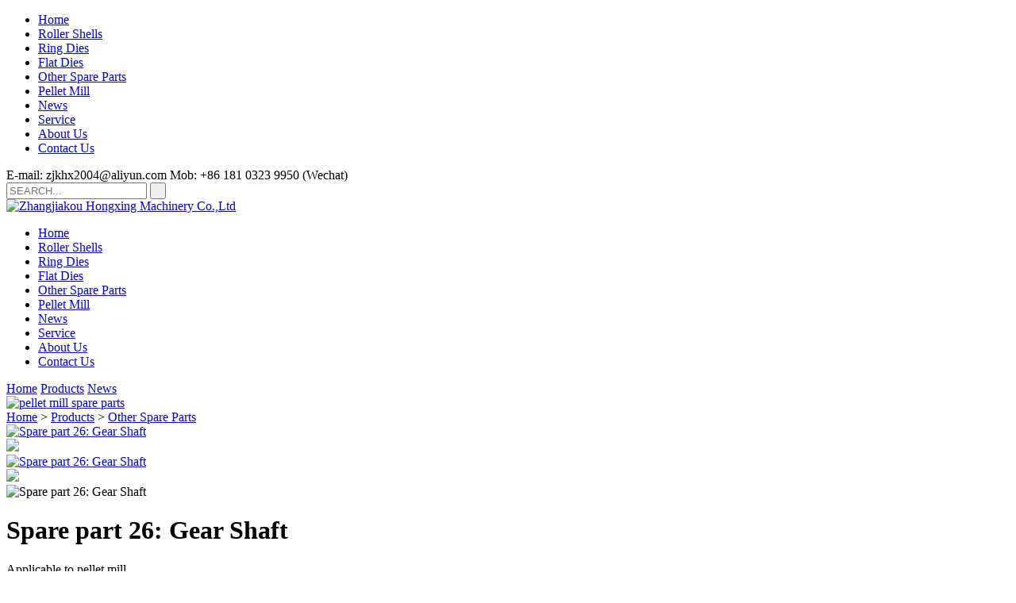

--- FILE ---
content_type: text/html
request_url: https://www.bobshellzjkhx.com/other-spare-parts/1809.html
body_size: 2870
content:
<!doctype html>
<html lang="en">
<head>
<title>Gear Shaft</title>
<meta name="keywords" content="Gear Shaft" />
<meta name="description" content="Gear Shaft">
<meta http-equiv="Content-Type" content="text/html;charset=UTF-8">

<meta http-equiv="Content-Type" content="text/html; charset=utf-8" />
<meta name="viewport" content="width=device-width, initial-scale=1, maximum-scale=1, user-scalable=no">
<meta name="author" content="Long" />
<link rel="shortcut icon" href="/favicon.ico" />
<meta name="renderer" content="webkit">
<link type="text/css" rel="stylesheet" href="/themes/simplebootx/jixie/css/index.css" />
<!--[if IE 6]>
<link rel="stylesheet" type="text/css"  href="http://www.bobshellzjkhx.com/themes/simplebootx/jixie/css/index.css">
<![endif]-->
<!--[if lt IE 9]>
          <script src="http://www.bobshellzjkhx.com/themes/simplebootx/jixie/js/css3-mediaqueries.js"></script>
  <![endif]-->
<script async src="/themes/simplebootx/jixie/js/jquery.js"></script>
</head>
<body>
<div class="container">
  <div class="nav">
    <ul>
      <li><a href="https://www.bobshellzjkhx.com/" title="Zhangjiakou Hongxing Machinery Co.,Ltd">Home</a></li>
<li><a href="https://www.bobshellzjkhx.com/roller-shell/" title="Roller Shells" >Roller Shells</a></li><li><a href="https://www.bobshellzjkhx.com/ring-die-flat-die/" title="Ring Dies" >Ring Dies</a></li><li><a href="https://www.bobshellzjkhx.com/flat-die/" title="Flat Dies" >Flat Dies</a></li><li><a href="https://www.bobshellzjkhx.com/other-spare-parts/" title="Other Spare Parts" >Other Spare Parts</a></li><li><a href="https://www.bobshellzjkhx.com/pellet-mill/" title="Pellet Mill" >Pellet Mill</a></li>   <li><a href="https://www.bobshellzjkhx.com/news/" title="News" >News</a></li><li><a href="https://www.bobshellzjkhx.com/service/" title="Service" >Service</a></li><li><a href="https://www.bobshellzjkhx.com/about-us/" title="About Us" >About Us</a></li><li><a href="https://www.bobshellzjkhx.com/contact-us/" title="Contact Us" >Contact Us</a></li>      <div class="clear"></div>
    </ul>
  </div>
  <div class="menubtn"> <span class="one"></span> <span class='two'></span> <span class="three"></span> </div>
</div>
<div class="head">
  <div class="het">
  <div class="zong">
<div class="lianxi">
  <a class="lxinfeng">E-mail: zjkhx2004@aliyun.com</a>
<a class="ldianhua">Mob: +86 181 0323 9950 (Wechat)</a>
<div class="clear"></div>
  </div>
  <form class="sousuo" method="post"  action="/index.php/Search/Index/index.html">
  <input type="text" class="sou" name="q" placeholder="SEARCH..." />
  <input type="submit" class="suo" value=" " name="dosubmit" />
  </form>
  <div class="clear"></div>
  </div>
  </div>
<div class="heb zong">
<div class="logo"><a href="https://www.bobshellzjkhx.com/" title="Zhangjiakou Hongxing Machinery Co.,Ltd"><img src="/img/logo.jpg" title="Zhangjiakou Hongxing Machinery Co.,Ltd" alt="Zhangjiakou Hongxing Machinery Co.,Ltd"/></a></div>
<ul class="daohang">
<li><a href="https://www.bobshellzjkhx.com/" title="Home" >Home</a></li><li><a href="https://www.bobshellzjkhx.com/roller-shell/" title="Roller Shells" >Roller Shells</a></li><li><a href="https://www.bobshellzjkhx.com/ring-die-flat-die/" title="Ring Dies" >Ring Dies</a></li><li><a href="https://www.bobshellzjkhx.com/flat-die/" title="Flat Dies" >Flat Dies</a></li><li><a href="https://www.bobshellzjkhx.com/other-spare-parts/" title="Other Spare Parts" class="dangqiandao">Other Spare Parts</a></li><li><a href="https://www.bobshellzjkhx.com/pellet-mill/" title="Pellet Mill" >Pellet Mill</a></li><li><a href="https://www.bobshellzjkhx.com/news/" title="News"   >News</a></li><li><a href="https://www.bobshellzjkhx.com/service/" title="Service"   >Service</a></li><li><a href="https://www.bobshellzjkhx.com/about-us/" title="About Us"   >About Us</a></li><li><a href="https://www.bobshellzjkhx.com/contact-us/" title="Contact Us"   >Contact Us</a></li><div class="clear"></div></ul>
<div class="clear"></div><div class="daohang2"> <a  href="https://www.bobshellzjkhx.com/" title="Home" >Home</a>
<a href="https://www.bobshellzjkhx.com/products/" class='dangqiandao'>Products</a>
<a href="https://www.bobshellzjkhx.com/news/" title="News"  >News</a>
<a  href="" title=""   ></a>
<div class="clear"></div></div></div></div>
<div class="banner"><a href="https://www.bobshellzjkhx.com/other-spare-parts/" title="pellet mill spare parts"><img src="/img/smbanner4.jpg" title="pellet mill spare parts" alt="pellet mill spare parts" /></a></div>
<div class="mianbao zong"><a  href="/" title="Home">Home</a> &gt; <a href="https://www.bobshellzjkhx.com/products/" >Products</a> &gt; <a href="https://www.bobshellzjkhx.com/other-spare-parts/"  class="co1f">Other Spare Parts</a></div>
<div class="prmain2 zong">
    <script type="text/javascript" src="/themes/simplebootx/jixie/js/mzp-packed.js"></script>
    <div class="box2">
    <div class="left-pro">         <div class="t2"> <a href="https://www.bobshellzjkhx.com/data/watermark/20230328/642246d16d8b1.jpg" id="zoom1" class="MagicZoom"  onclick="return false" ><img src="https://www.bobshellzjkhx.com/data/watermark/20230328/642246d16d8b1.jpg" id="main_img" class="main_img" width="507" height="383"  title="Spare part 26: Gear Shaft" alt="Spare part 26: Gear Shaft"/></a> </div>        <div class="t1"> <img src="/img/top.jpg" id="gotop" />
          <div id="showArea">   <a href="https://www.bobshellzjkhx.com/data/watermark/20230328/642246d16d8b1.jpg" rel="zoom1" rev="https://www.bobshellzjkhx.com/data/watermark/20230328/642246d16d8b1.jpg"><img src="https://www.bobshellzjkhx.com/data/watermark/20230328/642246d16d8b1.jpg" title="Spare part 26: Gear Shaft" alt="Spare part 26: Gear Shaft" /></a>          
      </div>
          <img src="/img/bottom.jpg" id="gobottom"  /> </div>
        <div class="clear"></div>
      </div>    </div>
    <script type="text/javascript" src="/themes/simplebootx/jixie/js/lrtk.js"></script>
    <div class="box3">
     <a ><img src="https://www.bobshellzjkhx.com/data/watermark/20230328/642246d16d8b1.jpg" title="Spare part 26: Gear Shaft" alt="Spare part 26: Gear Shaft" /></a>     
      <div class="clear"></div>
    </div><div class="jianjie">
<h1>Spare part 26: Gear Shaft</h1>
<div class="jianjien">
<p>Applicable to pellet mill</p><p>Material: Customized</p><p>MOQ: 1 pcs<a href="https://www.freeequipmentlist.com" target="_self" title="freeequipmentlist" style="color: rgb(255, 255, 255); text-decoration: underline;"><span style="color: rgb(255, 255, 255);">.</span></a></p><p><br/></p></div>
<div class="inno">
<a href="https://www.bobshellzjkhx.com/contact-us/"  class="l">Inquire Now</a>
<a href="https://www.bobshellzjkhx.com/other-spare-parts/1808.html" >Next Product</a>
        <div class="clear"></div></div>
  <div class="share2">
        <span class="span">Share:</span>
         <div class="danshr"><script type="text/javascript" src="//s7.addthis.com/js/300/addthis_widget.js#pubid=ra-593903fe0016d132"></script>   <div class="addthis_inline_share_toolbox_klm2"></div>
       </div><div class="clear"></div></div>
</div>
<div class="clear"></div>
<div class="chanxbiao"><a>Product Details</a></div>
<div class="chanx">
<p>Spare part 26:&nbsp;Gear Shaft</p></div>
 <div class="fenlei">
      <a  href="https://www.bobshellzjkhx.com/roller-shell/" title="Roller Shells" >Roller Shells</a>
        <a  href="https://www.bobshellzjkhx.com/ring-die-flat-die/" title="Ring Dies" >Ring Dies</a>
        <a  href="https://www.bobshellzjkhx.com/flat-die/" title="Flat Dies" >Flat Dies</a>
        <a  href="https://www.bobshellzjkhx.com/other-spare-parts/" title="Other Spare Parts" class="dangqianlei">Other Spare Parts</a>
        <a  href="https://www.bobshellzjkhx.com/pellet-mill/" title="Pellet Mill" >Pellet Mill</a>
            </div>
</div>
<div class="hotmain zong">
  <div class="chanxbiao"><a>Related Products</a></div>
                 
          <div class="chanlie maln"><div class="chantu"> <a href="https://www.bobshellzjkhx.com/other-spare-parts/1865.html" title="Spare part 68"  class="chantun"><img src="https://www.bobshellzjkhx.com/data/watermark/20230616/648c21a427779.jpg" alt="Spare part 68" title="Spare part 68" /></a> <a  href="https://www.bobshellzjkhx.com/other-spare-parts/1865.html" title="Spare part 68" class="chanfu"><span>View More</span></a> </div>
      <div class="chanzi"> <a  href="https://www.bobshellzjkhx.com/other-spare-parts/1865.html" title="Spare part 68" class="chanzin">Spare part 68</a> <a  href="/index.php/Content/Pagedis/lists/id/1865/catid/6/hcatid/1865.html" class="chanmor">Inquire Now</a> </div>
    </div>
          <div class="chanlie "><div class="chantu"> <a href="https://www.bobshellzjkhx.com/other-spare-parts/1867.html" title="Spare part 67"  class="chantun"><img src="https://www.bobshellzjkhx.com/data/watermark/20230616/648c211c3b28a.jpg" alt="Spare part 67" title="Spare part 67" /></a> <a  href="https://www.bobshellzjkhx.com/other-spare-parts/1867.html" title="Spare part 67" class="chanfu"><span>View More</span></a> </div>
      <div class="chanzi"> <a  href="https://www.bobshellzjkhx.com/other-spare-parts/1867.html" title="Spare part 67" class="chanzin">Spare part 67</a> <a  href="/index.php/Content/Pagedis/lists/id/1867/catid/6/hcatid/1867.html" class="chanmor">Inquire Now</a> </div>
    </div>
          <div class="chanlie "><div class="chantu"> <a href="https://www.bobshellzjkhx.com/other-spare-parts/1868.html" title="Spare part 66"  class="chantun"><img src="https://www.bobshellzjkhx.com/data/watermark/20230616/648c217d9ab70.jpg" alt="Spare part 66" title="Spare part 66" /></a> <a  href="https://www.bobshellzjkhx.com/other-spare-parts/1868.html" title="Spare part 66" class="chanfu"><span>View More</span></a> </div>
      <div class="chanzi"> <a  href="https://www.bobshellzjkhx.com/other-spare-parts/1868.html" title="Spare part 66" class="chanzin">Spare part 66</a> <a  href="/index.php/Content/Pagedis/lists/id/1868/catid/6/hcatid/1868.html" class="chanmor">Inquire Now</a> </div>
    </div>
          <div class="chanlie "><div class="chantu"> <a href="https://www.bobshellzjkhx.com/other-spare-parts/1863.html" title="Spare part 65：Circlip"  class="chantun"><img src="https://www.bobshellzjkhx.com/data/watermark/20230616/648c1fa443369.jpg" alt="Spare part 65：Circlip" title="Spare part 65：Circlip" /></a> <a  href="https://www.bobshellzjkhx.com/other-spare-parts/1863.html" title="Spare part 65：Circlip" class="chanfu"><span>View More</span></a> </div>
      <div class="chanzi"> <a  href="https://www.bobshellzjkhx.com/other-spare-parts/1863.html" title="Spare part 65：Circlip" class="chanzin">Spare part 65：Circlip</a> <a  href="/index.php/Content/Pagedis/lists/id/1863/catid/6/hcatid/1863.html" class="chanmor">Inquire Now</a> </div>
    </div>
            <div class="clear"></div>
</div>

<div class="foot foot2"><div class="zong">
	
<div class="ful1">
<a  href="https://www.bobshellzjkhx.com/" title="Zhangjiakou Hongxing Machinery Co.,Ltd"><img src="/img/flogo.jpg" title="Zhangjiakou Hongxing Machinery Co.,Ltd" alt="Zhangjiakou Hongxing Machinery Co.,Ltd" /></a>
<p>Roller Shell & Ring Die custom supplier in the world </p>
</div>

<div class="ful4">
<ul class="f2n">
<li><a href="https://www.bobshellzjkhx.com/" target="_blank" title="Home">Home</a></li>
<li><a href="https://www.bobshellzjkhx.com/roller-shell/" target="_blank" title="Roller Shells">Roller Shells</a></li>
<li><a href="https://www.bobshellzjkhx.com/ring-die-flat-die/" target="_blank" title="Ring Dies">Ring Dies</a></li>
</ul>
</div>

<div class="ful5">
<ul class="f2n">
<li><a href="https://www.bobshellzjkhx.com/flat-die/" target="_blank" title="Flat Dies">Flat Dies</a></li>
<li><a href="https://www.bobshellzjkhx.com/other-spare-parts/" target="_blank" title="Other Spare Parts">Other Spare Parts</a></li>
<li><a href="https://www.bobshellzjkhx.com/pellet-mill/" target="_blank" title="Pellet Mill">Pellet Mill</a></li>
</ul>
</div>

<div class="ful6">
<ul class="f2n">
<li><a href="https://www.bobshellzjkhx.com/news/" target="_blank" title="News">News</a></li>
<li><a href="https://www.bobshellzjkhx.com/service/" target="_blank" title="Service">Service</a></li>
<li><a href="https://www.bobshellzjkhx.com/about-us/" target="_blank" title="About Us">About Us</a></li>
</ul>
</div>

<div class="ful2">
<a href="" class="fbiao" title=""></a>
<ul class="f2n">
<li class="fxinfeng">E-mail: <a href="mailto:zjkhx2004@aliyun.com" target="_blank">zjkhx2004@aliyun.com</a></li>
<li class="fmobile">Mob: +86 181 0323 9950 (Wechat)</li>
<li class="fdianhua">Tel: +86 313 5986 069</li>
</ul>
</div>

<div class="clear"></div>

<div class="youlian"><p>Copyright © Zhangjiakou Hongxing Machinery Co., Ltd.  All Rights Reserved </p></div>

<div class="clear"></div>

</div>

<script async type="text/javascript" src="/themes/simplebootx/jixie/js/lunbo2.js"></script> 
<script async type="text/javascript" src="/themes/simplebootx/jixie/js/smbanner.js"></script> 
<script async type="text/javascript" src="/themes/simplebootx/jixie/js/sm.js"></script> 
<script async  src="/themes/simplebootx/jixie/js/resize.js"></script> 
<script async src="/themes/simplebootx/jixie/js/placeholder.js"></script>
<script async src="/themes/simplebootx/jixie/js/index.js"></script>
<script>
// 浏览页面统计
var dxurl = window.location.href;
// var title = "Gear Shaft";
var title = "Spare part 26: Gear Shaft";
if(!title)title='其它';
$.get("/index.php?g=Demo&m=Index&a=views&zxurl="+dxurl+"&title="+title);

// 产品文章详情页面统计
var proarttitle = 'Spare part 26: Gear Shaft';
var mod = '5';
$.get("/index.php?g=Demo&m=Index&a=arp&modelid=" + mod + "&zxurl="+dxurl+"&title="+proarttitle);</script>
</body>
</html>